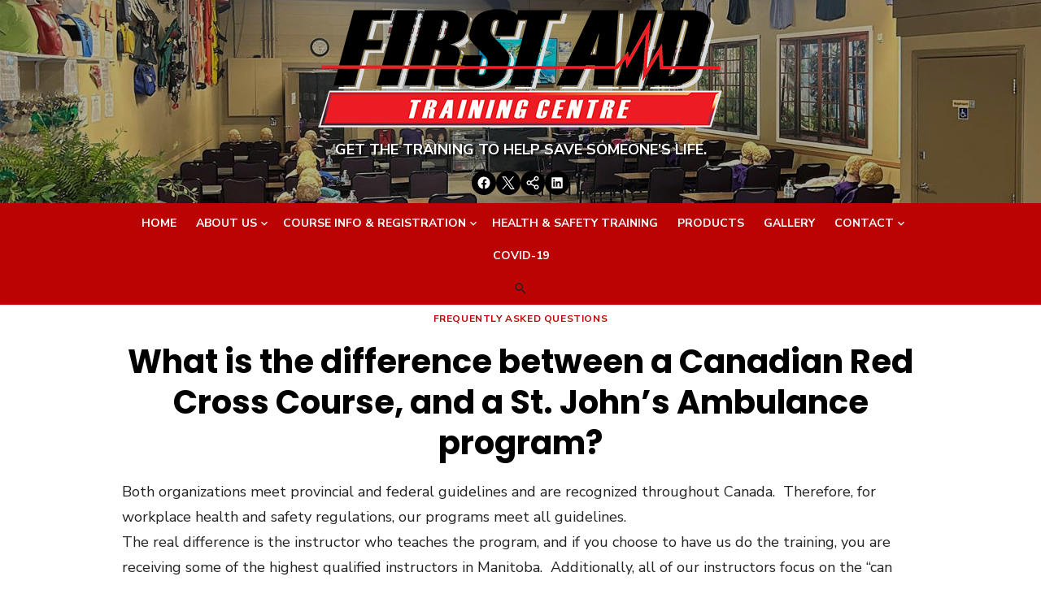

--- FILE ---
content_type: text/html; charset=UTF-8
request_url: https://www.firstaidtrainingcentre.ca/what-is-the-difference-between-a-canadian-red-cross-course-and-a-st-johns-ambulance-program/
body_size: 9878
content:
<!DOCTYPE html>
<html dir="ltr" lang="en-CA" prefix="og: https://ogp.me/ns#">
<head>
	<meta charset="UTF-8">
	<meta name="viewport" content="width=device-width, initial-scale=1">
	<link rel="profile" href="https://gmpg.org/xfn/11">
		<title>What is the difference between a Canadian Red Cross Course, and a St. John’s Ambulance program? | First Aid Training Centre</title>
	<style>img:is([sizes="auto" i], [sizes^="auto," i]) { contain-intrinsic-size: 3000px 1500px }</style>
	
		<!-- All in One SEO 4.9.2 - aioseo.com -->
	<meta name="description" content="Both organizations meet provincial and federal guidelines and are recognized throughout Canada. Therefore, for workplace health and safety regulations, our programs meet all guidelines. The real difference is the instructor who teaches the program, and if you choose to have us do the training, you are receiving some of the highest qualified instructors in Manitoba." />
	<meta name="robots" content="max-image-preview:large" />
	<meta name="author" content="admin"/>
	<link rel="canonical" href="https://www.firstaidtrainingcentre.ca/what-is-the-difference-between-a-canadian-red-cross-course-and-a-st-johns-ambulance-program/" />
	<meta name="generator" content="All in One SEO (AIOSEO) 4.9.2" />
		<meta property="og:locale" content="en_US" />
		<meta property="og:site_name" content="First Aid Training Centre | Get the training to help save someone&#039;s life." />
		<meta property="og:type" content="activity" />
		<meta property="og:title" content="What is the difference between a Canadian Red Cross Course, and a St. John’s Ambulance program? | First Aid Training Centre" />
		<meta property="og:description" content="Both organizations meet provincial and federal guidelines and are recognized throughout Canada. Therefore, for workplace health and safety regulations, our programs meet all guidelines. The real difference is the instructor who teaches the program, and if you choose to have us do the training, you are receiving some of the highest qualified instructors in Manitoba." />
		<meta property="og:url" content="https://www.firstaidtrainingcentre.ca/what-is-the-difference-between-a-canadian-red-cross-course-and-a-st-johns-ambulance-program/" />
		<meta property="og:image" content="https://www.firstaidtrainingcentre.ca/wp-content/uploads/2019/02/FirstAid_logo_2019_500.png" />
		<meta property="og:image:secure_url" content="https://www.firstaidtrainingcentre.ca/wp-content/uploads/2019/02/FirstAid_logo_2019_500.png" />
		<meta property="og:image:width" content="500" />
		<meta property="og:image:height" content="148" />
		<meta name="twitter:card" content="summary" />
		<meta name="twitter:title" content="What is the difference between a Canadian Red Cross Course, and a St. John’s Ambulance program? | First Aid Training Centre" />
		<meta name="twitter:description" content="Both organizations meet provincial and federal guidelines and are recognized throughout Canada. Therefore, for workplace health and safety regulations, our programs meet all guidelines. The real difference is the instructor who teaches the program, and if you choose to have us do the training, you are receiving some of the highest qualified instructors in Manitoba." />
		<meta name="twitter:image" content="https://www.firstaidtrainingcentre.ca/wp-content/uploads/2019/02/FirstAid_logo_2019_500.png" />
		<script type="application/ld+json" class="aioseo-schema">
			{"@context":"https:\/\/schema.org","@graph":[{"@type":"Article","@id":"https:\/\/www.firstaidtrainingcentre.ca\/what-is-the-difference-between-a-canadian-red-cross-course-and-a-st-johns-ambulance-program\/#article","name":"What is the difference between a Canadian Red Cross Course, and a St. John\u2019s Ambulance program? | First Aid Training Centre","headline":"What is the difference between a Canadian Red Cross Course, and a St. John\u2019s Ambulance program?","author":{"@id":"https:\/\/www.firstaidtrainingcentre.ca\/author\/admin\/#author"},"publisher":{"@id":"https:\/\/www.firstaidtrainingcentre.ca\/#organization"},"image":{"@type":"ImageObject","url":"https:\/\/www.firstaidtrainingcentre.ca\/wp-content\/uploads\/2019\/02\/FirstAid_logo_2019_500.png","@id":"https:\/\/www.firstaidtrainingcentre.ca\/#articleImage","width":500,"height":148,"caption":"First Aid Training Centre"},"datePublished":"2017-12-30T15:31:41-06:00","dateModified":"2020-05-12T11:43:47-05:00","inLanguage":"en-CA","mainEntityOfPage":{"@id":"https:\/\/www.firstaidtrainingcentre.ca\/what-is-the-difference-between-a-canadian-red-cross-course-and-a-st-johns-ambulance-program\/#webpage"},"isPartOf":{"@id":"https:\/\/www.firstaidtrainingcentre.ca\/what-is-the-difference-between-a-canadian-red-cross-course-and-a-st-johns-ambulance-program\/#webpage"},"articleSection":"Frequently Asked Questions"},{"@type":"BreadcrumbList","@id":"https:\/\/www.firstaidtrainingcentre.ca\/what-is-the-difference-between-a-canadian-red-cross-course-and-a-st-johns-ambulance-program\/#breadcrumblist","itemListElement":[{"@type":"ListItem","@id":"https:\/\/www.firstaidtrainingcentre.ca#listItem","position":1,"name":"Home","item":"https:\/\/www.firstaidtrainingcentre.ca","nextItem":{"@type":"ListItem","@id":"https:\/\/www.firstaidtrainingcentre.ca\/category\/faq\/#listItem","name":"Frequently Asked Questions"}},{"@type":"ListItem","@id":"https:\/\/www.firstaidtrainingcentre.ca\/category\/faq\/#listItem","position":2,"name":"Frequently Asked Questions","item":"https:\/\/www.firstaidtrainingcentre.ca\/category\/faq\/","nextItem":{"@type":"ListItem","@id":"https:\/\/www.firstaidtrainingcentre.ca\/what-is-the-difference-between-a-canadian-red-cross-course-and-a-st-johns-ambulance-program\/#listItem","name":"What is the difference between a Canadian Red Cross Course, and a St. John\u2019s Ambulance program?"},"previousItem":{"@type":"ListItem","@id":"https:\/\/www.firstaidtrainingcentre.ca#listItem","name":"Home"}},{"@type":"ListItem","@id":"https:\/\/www.firstaidtrainingcentre.ca\/what-is-the-difference-between-a-canadian-red-cross-course-and-a-st-johns-ambulance-program\/#listItem","position":3,"name":"What is the difference between a Canadian Red Cross Course, and a St. John\u2019s Ambulance program?","previousItem":{"@type":"ListItem","@id":"https:\/\/www.firstaidtrainingcentre.ca\/category\/faq\/#listItem","name":"Frequently Asked Questions"}}]},{"@type":"Organization","@id":"https:\/\/www.firstaidtrainingcentre.ca\/#organization","name":"First Aid Training Centre","description":"Get the training to help save someone's life.","url":"https:\/\/www.firstaidtrainingcentre.ca\/","telephone":"+12042946210","logo":{"@type":"ImageObject","url":"https:\/\/www.firstaidtrainingcentre.ca\/wp-content\/uploads\/2019\/02\/FirstAid_logo_2019_500.png","@id":"https:\/\/www.firstaidtrainingcentre.ca\/what-is-the-difference-between-a-canadian-red-cross-course-and-a-st-johns-ambulance-program\/#organizationLogo","width":500,"height":148,"caption":"First Aid Training Centre"},"image":{"@id":"https:\/\/www.firstaidtrainingcentre.ca\/what-is-the-difference-between-a-canadian-red-cross-course-and-a-st-johns-ambulance-program\/#organizationLogo"}},{"@type":"Person","@id":"https:\/\/www.firstaidtrainingcentre.ca\/author\/admin\/#author","url":"https:\/\/www.firstaidtrainingcentre.ca\/author\/admin\/","name":"admin","image":{"@type":"ImageObject","@id":"https:\/\/www.firstaidtrainingcentre.ca\/what-is-the-difference-between-a-canadian-red-cross-course-and-a-st-johns-ambulance-program\/#authorImage","url":"https:\/\/secure.gravatar.com\/avatar\/026228c372a81789abb06152754a2b2a5ead7b4a3c4ea76885e7add3341d8838?s=96&d=mm&r=g","width":96,"height":96,"caption":"admin"}},{"@type":"WebPage","@id":"https:\/\/www.firstaidtrainingcentre.ca\/what-is-the-difference-between-a-canadian-red-cross-course-and-a-st-johns-ambulance-program\/#webpage","url":"https:\/\/www.firstaidtrainingcentre.ca\/what-is-the-difference-between-a-canadian-red-cross-course-and-a-st-johns-ambulance-program\/","name":"What is the difference between a Canadian Red Cross Course, and a St. John\u2019s Ambulance program? | First Aid Training Centre","description":"Both organizations meet provincial and federal guidelines and are recognized throughout Canada. Therefore, for workplace health and safety regulations, our programs meet all guidelines. The real difference is the instructor who teaches the program, and if you choose to have us do the training, you are receiving some of the highest qualified instructors in Manitoba.","inLanguage":"en-CA","isPartOf":{"@id":"https:\/\/www.firstaidtrainingcentre.ca\/#website"},"breadcrumb":{"@id":"https:\/\/www.firstaidtrainingcentre.ca\/what-is-the-difference-between-a-canadian-red-cross-course-and-a-st-johns-ambulance-program\/#breadcrumblist"},"author":{"@id":"https:\/\/www.firstaidtrainingcentre.ca\/author\/admin\/#author"},"creator":{"@id":"https:\/\/www.firstaidtrainingcentre.ca\/author\/admin\/#author"},"datePublished":"2017-12-30T15:31:41-06:00","dateModified":"2020-05-12T11:43:47-05:00"},{"@type":"WebSite","@id":"https:\/\/www.firstaidtrainingcentre.ca\/#website","url":"https:\/\/www.firstaidtrainingcentre.ca\/","name":"First Aid Training Centre","description":"Get the training to help save someone's life.","inLanguage":"en-CA","publisher":{"@id":"https:\/\/www.firstaidtrainingcentre.ca\/#organization"}}]}
		</script>
		<!-- All in One SEO -->

<link rel='dns-prefetch' href='//fonts.googleapis.com' />
<link href='https://fonts.gstatic.com' crossorigin rel='preconnect' />
<link rel="alternate" type="application/rss+xml" title="First Aid Training Centre &raquo; Feed" href="https://www.firstaidtrainingcentre.ca/feed/" />
<style id='global-styles-inline-css' type='text/css'>
:root{--wp--preset--aspect-ratio--square: 1;--wp--preset--aspect-ratio--4-3: 4/3;--wp--preset--aspect-ratio--3-4: 3/4;--wp--preset--aspect-ratio--3-2: 3/2;--wp--preset--aspect-ratio--2-3: 2/3;--wp--preset--aspect-ratio--16-9: 16/9;--wp--preset--aspect-ratio--9-16: 9/16;--wp--preset--color--black: #000000;--wp--preset--color--cyan-bluish-gray: #abb8c3;--wp--preset--color--white: #ffffff;--wp--preset--color--pale-pink: #f78da7;--wp--preset--color--vivid-red: #cf2e2e;--wp--preset--color--luminous-vivid-orange: #ff6900;--wp--preset--color--luminous-vivid-amber: #fcb900;--wp--preset--color--light-green-cyan: #7bdcb5;--wp--preset--color--vivid-green-cyan: #00d084;--wp--preset--color--pale-cyan-blue: #8ed1fc;--wp--preset--color--vivid-cyan-blue: #0693e3;--wp--preset--color--vivid-purple: #9b51e0;--wp--preset--color--dark-gray: #222222;--wp--preset--color--medium-gray: #444444;--wp--preset--color--light-gray: #888888;--wp--preset--color--accent: #bc0303;--wp--preset--gradient--vivid-cyan-blue-to-vivid-purple: linear-gradient(135deg,rgba(6,147,227,1) 0%,rgb(155,81,224) 100%);--wp--preset--gradient--light-green-cyan-to-vivid-green-cyan: linear-gradient(135deg,rgb(122,220,180) 0%,rgb(0,208,130) 100%);--wp--preset--gradient--luminous-vivid-amber-to-luminous-vivid-orange: linear-gradient(135deg,rgba(252,185,0,1) 0%,rgba(255,105,0,1) 100%);--wp--preset--gradient--luminous-vivid-orange-to-vivid-red: linear-gradient(135deg,rgba(255,105,0,1) 0%,rgb(207,46,46) 100%);--wp--preset--gradient--very-light-gray-to-cyan-bluish-gray: linear-gradient(135deg,rgb(238,238,238) 0%,rgb(169,184,195) 100%);--wp--preset--gradient--cool-to-warm-spectrum: linear-gradient(135deg,rgb(74,234,220) 0%,rgb(151,120,209) 20%,rgb(207,42,186) 40%,rgb(238,44,130) 60%,rgb(251,105,98) 80%,rgb(254,248,76) 100%);--wp--preset--gradient--blush-light-purple: linear-gradient(135deg,rgb(255,206,236) 0%,rgb(152,150,240) 100%);--wp--preset--gradient--blush-bordeaux: linear-gradient(135deg,rgb(254,205,165) 0%,rgb(254,45,45) 50%,rgb(107,0,62) 100%);--wp--preset--gradient--luminous-dusk: linear-gradient(135deg,rgb(255,203,112) 0%,rgb(199,81,192) 50%,rgb(65,88,208) 100%);--wp--preset--gradient--pale-ocean: linear-gradient(135deg,rgb(255,245,203) 0%,rgb(182,227,212) 50%,rgb(51,167,181) 100%);--wp--preset--gradient--electric-grass: linear-gradient(135deg,rgb(202,248,128) 0%,rgb(113,206,126) 100%);--wp--preset--gradient--midnight: linear-gradient(135deg,rgb(2,3,129) 0%,rgb(40,116,252) 100%);--wp--preset--font-size--small: 14px;--wp--preset--font-size--medium: 18px;--wp--preset--font-size--large: 20px;--wp--preset--font-size--x-large: 32px;--wp--preset--font-size--normal: 16px;--wp--preset--font-size--larger: 24px;--wp--preset--font-size--huge: 48px;--wp--preset--spacing--20: 0.44rem;--wp--preset--spacing--30: 0.67rem;--wp--preset--spacing--40: 1rem;--wp--preset--spacing--50: 1.5rem;--wp--preset--spacing--60: 2.25rem;--wp--preset--spacing--70: 3.38rem;--wp--preset--spacing--80: 5.06rem;--wp--preset--shadow--natural: 6px 6px 9px rgba(0, 0, 0, 0.2);--wp--preset--shadow--deep: 12px 12px 50px rgba(0, 0, 0, 0.4);--wp--preset--shadow--sharp: 6px 6px 0px rgba(0, 0, 0, 0.2);--wp--preset--shadow--outlined: 6px 6px 0px -3px rgba(255, 255, 255, 1), 6px 6px rgba(0, 0, 0, 1);--wp--preset--shadow--crisp: 6px 6px 0px rgba(0, 0, 0, 1);}:root { --wp--style--global--content-size: 760px;--wp--style--global--wide-size: 1160px; }:where(body) { margin: 0; }.wp-site-blocks > .alignleft { float: left; margin-right: 2em; }.wp-site-blocks > .alignright { float: right; margin-left: 2em; }.wp-site-blocks > .aligncenter { justify-content: center; margin-left: auto; margin-right: auto; }:where(.wp-site-blocks) > * { margin-block-start: 20px; margin-block-end: 0; }:where(.wp-site-blocks) > :first-child { margin-block-start: 0; }:where(.wp-site-blocks) > :last-child { margin-block-end: 0; }:root { --wp--style--block-gap: 20px; }:root :where(.is-layout-flow) > :first-child{margin-block-start: 0;}:root :where(.is-layout-flow) > :last-child{margin-block-end: 0;}:root :where(.is-layout-flow) > *{margin-block-start: 20px;margin-block-end: 0;}:root :where(.is-layout-constrained) > :first-child{margin-block-start: 0;}:root :where(.is-layout-constrained) > :last-child{margin-block-end: 0;}:root :where(.is-layout-constrained) > *{margin-block-start: 20px;margin-block-end: 0;}:root :where(.is-layout-flex){gap: 20px;}:root :where(.is-layout-grid){gap: 20px;}.is-layout-flow > .alignleft{float: left;margin-inline-start: 0;margin-inline-end: 2em;}.is-layout-flow > .alignright{float: right;margin-inline-start: 2em;margin-inline-end: 0;}.is-layout-flow > .aligncenter{margin-left: auto !important;margin-right: auto !important;}.is-layout-constrained > .alignleft{float: left;margin-inline-start: 0;margin-inline-end: 2em;}.is-layout-constrained > .alignright{float: right;margin-inline-start: 2em;margin-inline-end: 0;}.is-layout-constrained > .aligncenter{margin-left: auto !important;margin-right: auto !important;}.is-layout-constrained > :where(:not(.alignleft):not(.alignright):not(.alignfull)){max-width: var(--wp--style--global--content-size);margin-left: auto !important;margin-right: auto !important;}.is-layout-constrained > .alignwide{max-width: var(--wp--style--global--wide-size);}body .is-layout-flex{display: flex;}.is-layout-flex{flex-wrap: wrap;align-items: center;}.is-layout-flex > :is(*, div){margin: 0;}body .is-layout-grid{display: grid;}.is-layout-grid > :is(*, div){margin: 0;}body{color: #222;font-family: Nunito Sans, -apple-system, BlinkMacSystemFont, Segoe UI, Roboto, Oxygen-Sans, Ubuntu, Cantarell, Helvetica Neue, sans-serif;font-size: 18px;line-height: 1.75;padding-top: 0px;padding-right: 0px;padding-bottom: 0px;padding-left: 0px;}a:where(:not(.wp-element-button)){text-decoration: underline;}h1, h2, h3, h4, h5, h6{color: #000;font-family: Poppins, -apple-system, BlinkMacSystemFont, Segoe UI, Roboto, Oxygen-Sans, Ubuntu, Cantarell, Helvetica Neue, sans-serif;}:root :where(.wp-element-button, .wp-block-button__link){background-color: #222;border-radius: 128px;border-width: 0;color: #fff;font-family: inherit;font-size: inherit;line-height: inherit;padding-top: 6px;padding-right: 20px;padding-bottom: 6px;padding-left: 20px;text-decoration: none;}.has-black-color{color: var(--wp--preset--color--black) !important;}.has-cyan-bluish-gray-color{color: var(--wp--preset--color--cyan-bluish-gray) !important;}.has-white-color{color: var(--wp--preset--color--white) !important;}.has-pale-pink-color{color: var(--wp--preset--color--pale-pink) !important;}.has-vivid-red-color{color: var(--wp--preset--color--vivid-red) !important;}.has-luminous-vivid-orange-color{color: var(--wp--preset--color--luminous-vivid-orange) !important;}.has-luminous-vivid-amber-color{color: var(--wp--preset--color--luminous-vivid-amber) !important;}.has-light-green-cyan-color{color: var(--wp--preset--color--light-green-cyan) !important;}.has-vivid-green-cyan-color{color: var(--wp--preset--color--vivid-green-cyan) !important;}.has-pale-cyan-blue-color{color: var(--wp--preset--color--pale-cyan-blue) !important;}.has-vivid-cyan-blue-color{color: var(--wp--preset--color--vivid-cyan-blue) !important;}.has-vivid-purple-color{color: var(--wp--preset--color--vivid-purple) !important;}.has-dark-gray-color{color: var(--wp--preset--color--dark-gray) !important;}.has-medium-gray-color{color: var(--wp--preset--color--medium-gray) !important;}.has-light-gray-color{color: var(--wp--preset--color--light-gray) !important;}.has-accent-color{color: var(--wp--preset--color--accent) !important;}.has-black-background-color{background-color: var(--wp--preset--color--black) !important;}.has-cyan-bluish-gray-background-color{background-color: var(--wp--preset--color--cyan-bluish-gray) !important;}.has-white-background-color{background-color: var(--wp--preset--color--white) !important;}.has-pale-pink-background-color{background-color: var(--wp--preset--color--pale-pink) !important;}.has-vivid-red-background-color{background-color: var(--wp--preset--color--vivid-red) !important;}.has-luminous-vivid-orange-background-color{background-color: var(--wp--preset--color--luminous-vivid-orange) !important;}.has-luminous-vivid-amber-background-color{background-color: var(--wp--preset--color--luminous-vivid-amber) !important;}.has-light-green-cyan-background-color{background-color: var(--wp--preset--color--light-green-cyan) !important;}.has-vivid-green-cyan-background-color{background-color: var(--wp--preset--color--vivid-green-cyan) !important;}.has-pale-cyan-blue-background-color{background-color: var(--wp--preset--color--pale-cyan-blue) !important;}.has-vivid-cyan-blue-background-color{background-color: var(--wp--preset--color--vivid-cyan-blue) !important;}.has-vivid-purple-background-color{background-color: var(--wp--preset--color--vivid-purple) !important;}.has-dark-gray-background-color{background-color: var(--wp--preset--color--dark-gray) !important;}.has-medium-gray-background-color{background-color: var(--wp--preset--color--medium-gray) !important;}.has-light-gray-background-color{background-color: var(--wp--preset--color--light-gray) !important;}.has-accent-background-color{background-color: var(--wp--preset--color--accent) !important;}.has-black-border-color{border-color: var(--wp--preset--color--black) !important;}.has-cyan-bluish-gray-border-color{border-color: var(--wp--preset--color--cyan-bluish-gray) !important;}.has-white-border-color{border-color: var(--wp--preset--color--white) !important;}.has-pale-pink-border-color{border-color: var(--wp--preset--color--pale-pink) !important;}.has-vivid-red-border-color{border-color: var(--wp--preset--color--vivid-red) !important;}.has-luminous-vivid-orange-border-color{border-color: var(--wp--preset--color--luminous-vivid-orange) !important;}.has-luminous-vivid-amber-border-color{border-color: var(--wp--preset--color--luminous-vivid-amber) !important;}.has-light-green-cyan-border-color{border-color: var(--wp--preset--color--light-green-cyan) !important;}.has-vivid-green-cyan-border-color{border-color: var(--wp--preset--color--vivid-green-cyan) !important;}.has-pale-cyan-blue-border-color{border-color: var(--wp--preset--color--pale-cyan-blue) !important;}.has-vivid-cyan-blue-border-color{border-color: var(--wp--preset--color--vivid-cyan-blue) !important;}.has-vivid-purple-border-color{border-color: var(--wp--preset--color--vivid-purple) !important;}.has-dark-gray-border-color{border-color: var(--wp--preset--color--dark-gray) !important;}.has-medium-gray-border-color{border-color: var(--wp--preset--color--medium-gray) !important;}.has-light-gray-border-color{border-color: var(--wp--preset--color--light-gray) !important;}.has-accent-border-color{border-color: var(--wp--preset--color--accent) !important;}.has-vivid-cyan-blue-to-vivid-purple-gradient-background{background: var(--wp--preset--gradient--vivid-cyan-blue-to-vivid-purple) !important;}.has-light-green-cyan-to-vivid-green-cyan-gradient-background{background: var(--wp--preset--gradient--light-green-cyan-to-vivid-green-cyan) !important;}.has-luminous-vivid-amber-to-luminous-vivid-orange-gradient-background{background: var(--wp--preset--gradient--luminous-vivid-amber-to-luminous-vivid-orange) !important;}.has-luminous-vivid-orange-to-vivid-red-gradient-background{background: var(--wp--preset--gradient--luminous-vivid-orange-to-vivid-red) !important;}.has-very-light-gray-to-cyan-bluish-gray-gradient-background{background: var(--wp--preset--gradient--very-light-gray-to-cyan-bluish-gray) !important;}.has-cool-to-warm-spectrum-gradient-background{background: var(--wp--preset--gradient--cool-to-warm-spectrum) !important;}.has-blush-light-purple-gradient-background{background: var(--wp--preset--gradient--blush-light-purple) !important;}.has-blush-bordeaux-gradient-background{background: var(--wp--preset--gradient--blush-bordeaux) !important;}.has-luminous-dusk-gradient-background{background: var(--wp--preset--gradient--luminous-dusk) !important;}.has-pale-ocean-gradient-background{background: var(--wp--preset--gradient--pale-ocean) !important;}.has-electric-grass-gradient-background{background: var(--wp--preset--gradient--electric-grass) !important;}.has-midnight-gradient-background{background: var(--wp--preset--gradient--midnight) !important;}.has-small-font-size{font-size: var(--wp--preset--font-size--small) !important;}.has-medium-font-size{font-size: var(--wp--preset--font-size--medium) !important;}.has-large-font-size{font-size: var(--wp--preset--font-size--large) !important;}.has-x-large-font-size{font-size: var(--wp--preset--font-size--x-large) !important;}.has-normal-font-size{font-size: var(--wp--preset--font-size--normal) !important;}.has-larger-font-size{font-size: var(--wp--preset--font-size--larger) !important;}.has-huge-font-size{font-size: var(--wp--preset--font-size--huge) !important;}
:root :where(.wp-block-pullquote){font-size: 1.5em;line-height: 1.6;}
:root :where(.wp-block-separator){border-color: #eeeeee;border-width: 0 0 1px 0;border-style: solid;}:root :where(.wp-block-separator:not(.is-style-wide):not(.is-style-dots):not(.alignwide):not(.alignfull)){width: 100px;border-bottom-width: 4px;}
</style>
<style id='woocommerce-inline-inline-css' type='text/css'>
.woocommerce form .form-row .required { visibility: visible; }
</style>
<link rel='stylesheet' id='wpo_min-header-0-css' href='https://www.firstaidtrainingcentre.ca/wp-content/cache/wpo-minify/1767456812/assets/wpo-minify-header-58874200.min.css' type='text/css' media='all' />
<link rel='stylesheet' id='wpo_min-header-1-css' href='https://www.firstaidtrainingcentre.ca/wp-content/cache/wpo-minify/1767456812/assets/wpo-minify-header-eec81414.min.css' type='text/css' media='only screen and (max-width: 768px)' />
<link rel='stylesheet' id='wpo_min-header-2-css' href='https://www.firstaidtrainingcentre.ca/wp-content/cache/wpo-minify/1767456812/assets/wpo-minify-header-6df13394.min.css' type='text/css' media='all' />
<script type="text/javascript" src="https://www.firstaidtrainingcentre.ca/wp-content/cache/wpo-minify/1767456812/assets/wpo-minify-header-7b030e3b.min.js" id="wpo_min-header-0-js"></script>
<script type="text/javascript" id="wpo_min-header-1-js-extra">
/* <![CDATA[ */
var wc_add_to_cart_params = {"ajax_url":"\/wp-admin\/admin-ajax.php","wc_ajax_url":"\/?wc-ajax=%%endpoint%%","i18n_view_cart":"View cart","cart_url":"https:\/\/www.firstaidtrainingcentre.ca\/cart\/","is_cart":"","cart_redirect_after_add":"yes"};
var woocommerce_params = {"ajax_url":"\/wp-admin\/admin-ajax.php","wc_ajax_url":"\/?wc-ajax=%%endpoint%%","i18n_password_show":"Show password","i18n_password_hide":"Hide password"};
/* ]]> */
</script>
<script type="text/javascript" src="https://www.firstaidtrainingcentre.ca/wp-content/cache/wpo-minify/1767456812/assets/wpo-minify-header-e945370d.min.js" id="wpo_min-header-1-js" defer="defer" data-wp-strategy="defer"></script>
<link rel="https://api.w.org/" href="https://www.firstaidtrainingcentre.ca/wp-json/" /><link rel="alternate" title="JSON" type="application/json" href="https://www.firstaidtrainingcentre.ca/wp-json/wp/v2/posts/298" /><link rel="EditURI" type="application/rsd+xml" title="RSD" href="https://www.firstaidtrainingcentre.ca/xmlrpc.php?rsd" />
<meta name="generator" content="WordPress 6.8.3" />
<meta name="generator" content="WooCommerce 10.4.3" />
<link rel='shortlink' href='https://www.firstaidtrainingcentre.ca/?p=298' />
<link rel="alternate" title="oEmbed (JSON)" type="application/json+oembed" href="https://www.firstaidtrainingcentre.ca/wp-json/oembed/1.0/embed?url=https%3A%2F%2Fwww.firstaidtrainingcentre.ca%2Fwhat-is-the-difference-between-a-canadian-red-cross-course-and-a-st-johns-ambulance-program%2F" />
<link rel="alternate" title="oEmbed (XML)" type="text/xml+oembed" href="https://www.firstaidtrainingcentre.ca/wp-json/oembed/1.0/embed?url=https%3A%2F%2Fwww.firstaidtrainingcentre.ca%2Fwhat-is-the-difference-between-a-canadian-red-cross-course-and-a-st-johns-ambulance-program%2F&#038;format=xml" />
	<noscript><style>.woocommerce-product-gallery{ opacity: 1 !important; }</style></noscript>
	<style type="text/css" id="custom-background-css">
body.custom-background { background-color: #ffffff; }
</style>
	<link rel="icon" href="https://www.firstaidtrainingcentre.ca/wp-content/uploads/2017/12/cropped-fatc_logo_512x512-32x32.png" sizes="32x32" />
<link rel="icon" href="https://www.firstaidtrainingcentre.ca/wp-content/uploads/2017/12/cropped-fatc_logo_512x512-192x192.png" sizes="192x192" />
<link rel="apple-touch-icon" href="https://www.firstaidtrainingcentre.ca/wp-content/uploads/2017/12/cropped-fatc_logo_512x512-180x180.png" />
<meta name="msapplication-TileImage" content="https://www.firstaidtrainingcentre.ca/wp-content/uploads/2017/12/cropped-fatc_logo_512x512-270x270.png" />
		<style type="text/css" id="wp-custom-css">
			.page-id-5333 .woocommerce ul.products.columns-5 li.product, .page-id-5333 .woocommerce-page ul.products.columns-5 li.product{width: 75% !important;}

wpadminbar{background-color: #23282d !important;}

.site-header {margin-bottom: 10px !important;}

#panel-145-0-0-0 > div:nth-child(1){border: 2px solid red; padding-top: 10px;}

.thwepo-extra-options > tbody:nth-child(1) > tr:nth-child(2) > td:nth-child(1){width: 40%;}		</style>
		</head>
<body data-rsssl=1 class="wp-singular post-template-default single single-post postid-298 single-format-standard custom-background wp-custom-logo wp-embed-responsive wp-theme-type wp-child-theme-fatc theme-type woocommerce-no-js header-layout1 fimg-classic content-fullwidth">

<div id="page" class="site">
	<a class="skip-link screen-reader-text" href="#main">Skip to content</a>
	
	<div class="mobile-navbar clear">
		<a id="menu-toggle" class="menu-toggle" href="#mobile-navigation" title="Menu"><span class="button-toggle"></span></a>
					<div class="top-search">
				<span id="top-search-button" class="top-search-button"><i class="search-icon"></i></span>
				
<form role="search" method="get" class="search-form clear" action="https://www.firstaidtrainingcentre.ca/">
	<label>
		<span class="screen-reader-text">Search for:</span>
		<input type="search" id="s" class="search-field" placeholder="Search &hellip;" value="" name="s" />
	</label>
	<button type="submit" class="search-submit">
		<i class="material-icons md-20 md-middle">&#xE8B6;</i> <span class="screen-reader-text">
		Search</span>
	</button>
</form>
			</div>
			</div>
	<div id="mobile-sidebar" class="mobile-sidebar"> 
		<nav id="mobile-navigation" class="main-navigation mobile-navigation" role="navigation" aria-label="Main Menu"></nav>
	</div>
	
	<header id="masthead" class="site-header has-header-image" role="banner">
		
	<div class="site-title-centered">
		
				<div class="header-image" style="background-image: url(https://www.firstaidtrainingcentre.ca/wp-content/uploads/2024/08/header_1.jpg)">
			<div class="header-image-container">
					
				<div class="site-branding">
								<p class="site-title site-logo"><a href="https://www.firstaidtrainingcentre.ca/" class="custom-logo-link" rel="home"><img width="500" height="148" src="https://www.firstaidtrainingcentre.ca/wp-content/uploads/2019/02/FirstAid_logo_2019_500_clear.png" class="custom-logo" alt="First Aid Training Centre" decoding="async" fetchpriority="high" srcset="https://www.firstaidtrainingcentre.ca/wp-content/uploads/2019/02/FirstAid_logo_2019_500_clear.png 500w, https://www.firstaidtrainingcentre.ca/wp-content/uploads/2019/02/FirstAid_logo_2019_500_clear-400x118.png 400w, https://www.firstaidtrainingcentre.ca/wp-content/uploads/2019/02/FirstAid_logo_2019_500_clear-300x89.png 300w" sizes="(max-width: 500px) 100vw, 500px" /></a></p>
													<p class="site-description">Get the training to help save someone&#8217;s life.</p>
														</div><!-- .site-branding -->
				
				
	<nav class="social-links" aria-label="Social Menu">
		<ul id="menu-social-media" class="social-menu"><li id="menu-item-437" class="menu-item menu-item-type-custom menu-item-object-custom menu-item-437"><a href="https://www.facebook.com/FirstAidTrainingCentre?fref=ts"><span class="screen-reader-text">Facebook</span></a></li>
<li id="menu-item-438" class="menu-item menu-item-type-custom menu-item-object-custom menu-item-438"><a href="https://twitter.com/wpg_firstaid"><span class="screen-reader-text">Twitter</span></a></li>
<li id="menu-item-439" class="menu-item menu-item-type-custom menu-item-object-custom menu-item-439"><a href="https://plus.google.com/+FirstAidTrainingCentreWinnipeg"><span class="screen-reader-text">Google+</span></a></li>
<li id="menu-item-440" class="menu-item menu-item-type-custom menu-item-object-custom menu-item-440"><a href="https://www.linkedin.com/m/login/"><span class="screen-reader-text">LinkedIn</span></a></li>
</ul>	</nav>
			
					</div>
		</div><!-- .header-image-->
			
		<div class="main-navbar">
			<div class="container">
				
	<nav id="site-navigation" class="main-navigation" role="navigation" aria-label="Main Menu">
		<ul id="main-menu" class="main-menu"><li id="menu-item-117" class="menu-item menu-item-type-custom menu-item-object-custom menu-item-home menu-item-117"><a href="https://www.firstaidtrainingcentre.ca/">Home</a></li>
<li id="menu-item-119" class="menu-item menu-item-type-post_type menu-item-object-page menu-item-has-children menu-item-119"><a href="https://www.firstaidtrainingcentre.ca/about-us/">About Us</a>
<ul class="sub-menu">
	<li id="menu-item-29353" class="menu-item menu-item-type-custom menu-item-object-custom menu-item-29353"><a href="https://www.firstaidtrainingcentre.ca/about-us/">All About Us</a></li>
	<li id="menu-item-2741" class="menu-item menu-item-type-post_type menu-item-object-page menu-item-2741"><a href="https://www.firstaidtrainingcentre.ca/about-us/instructors/">Instructors</a></li>
</ul>
</li>
<li id="menu-item-2609" class="menu-item menu-item-type-post_type menu-item-object-page menu-item-has-children menu-item-2609"><a href="https://www.firstaidtrainingcentre.ca/course-dates-and-times/">Course Info &#038; Registration</a>
<ul class="sub-menu">
	<li id="menu-item-2640" class="menu-item menu-item-type-post_type menu-item-object-page menu-item-2640"><a href="https://www.firstaidtrainingcentre.ca/course-dates-and-times/">2025 Course List</a></li>
	<li id="menu-item-136" class="menu-item menu-item-type-post_type menu-item-object-page menu-item-136"><a href="https://www.firstaidtrainingcentre.ca/first-aid-cpr-dates-and-times/workplace-emergency-first-aid-cpr/">Workplace Emergency First Aid &#038; CPR</a></li>
	<li id="menu-item-137" class="menu-item menu-item-type-post_type menu-item-object-page menu-item-137"><a href="https://www.firstaidtrainingcentre.ca/first-aid-cpr-dates-and-times/workplace-standard-first-aid-cpr/">Workplace Standard First Aid &#038; CPR</a></li>
	<li id="menu-item-135" class="menu-item menu-item-type-post_type menu-item-object-page menu-item-135"><a href="https://www.firstaidtrainingcentre.ca/first-aid-cpr-dates-and-times/workplace-cpr-aed/">Workplace CPR &#038; AED</a></li>
	<li id="menu-item-128" class="menu-item menu-item-type-post_type menu-item-object-page menu-item-128"><a href="https://www.firstaidtrainingcentre.ca/first-aid-cpr-dates-and-times/emergency-child-care-first-aid-cpr/">Emergency Child Care First Aid &#038; CPR</a></li>
	<li id="menu-item-133" class="menu-item menu-item-type-post_type menu-item-object-page menu-item-133"><a href="https://www.firstaidtrainingcentre.ca/first-aid-cpr-dates-and-times/standard-child-care-first-aid-cpr/">Standard Child Care First Aid &#038; CPR</a></li>
	<li id="menu-item-124" class="menu-item menu-item-type-post_type menu-item-object-page menu-item-124"><a href="https://www.firstaidtrainingcentre.ca/first-aid-cpr-dates-and-times/basic-or-advanced-marine-first-aid-cpr/">Basic or Advanced Marine First Aid &#038; CPR</a></li>
	<li id="menu-item-125" class="menu-item menu-item-type-post_type menu-item-object-page menu-item-125"><a href="https://www.firstaidtrainingcentre.ca/first-aid-cpr-dates-and-times/basic-or-advanced-wilderness-remote-first-aid/">Remote and Wilderness First Aid Courses</a></li>
	<li id="menu-item-3693" class="menu-item menu-item-type-custom menu-item-object-custom menu-item-3693"><a href="https://www.firstaidtrainingcentre.ca/product-category/first-aid-cpr-courses/bls-provider/">BLS Provider</a></li>
	<li id="menu-item-129" class="menu-item menu-item-type-post_type menu-item-object-page menu-item-129"><a href="https://www.firstaidtrainingcentre.ca/first-aid-cpr-dates-and-times/emergency-medical-responder/">Emergency Medical Responder</a></li>
	<li id="menu-item-28854" class="menu-item menu-item-type-post_type menu-item-object-page menu-item-28854"><a href="https://www.firstaidtrainingcentre.ca/first-aid-cpr-dates-and-times/advanced-first-aid/">Advanced First Aid</a></li>
	<li id="menu-item-131" class="menu-item menu-item-type-post_type menu-item-object-page menu-item-131"><a href="https://www.firstaidtrainingcentre.ca/first-aid-cpr-dates-and-times/first-responder/">First Responder</a></li>
	<li id="menu-item-132" class="menu-item menu-item-type-post_type menu-item-object-page menu-item-132"><a href="https://www.firstaidtrainingcentre.ca/first-aid-cpr-dates-and-times/oxygen-administration/">Oxygen Administration</a></li>
	<li id="menu-item-130" class="menu-item menu-item-type-post_type menu-item-object-page menu-item-130"><a href="https://www.firstaidtrainingcentre.ca/first-aid-cpr-dates-and-times/first-aid-instructor/">First Aid Instructor</a></li>
	<li id="menu-item-126" class="menu-item menu-item-type-post_type menu-item-object-page menu-item-126"><a href="https://www.firstaidtrainingcentre.ca/first-aid-cpr-dates-and-times/cpr-instructor/">CPR Instructor</a></li>
	<li id="menu-item-17520" class="menu-item menu-item-type-post_type menu-item-object-page menu-item-17520"><a href="https://www.firstaidtrainingcentre.ca/first-aid-cpr-dates-and-times/bls-instructor/">BLS Instructor</a></li>
	<li id="menu-item-127" class="menu-item menu-item-type-post_type menu-item-object-page menu-item-127"><a href="https://www.firstaidtrainingcentre.ca/first-aid-cpr-dates-and-times/emergency-care-instructor/">Emergency Care Instructor</a></li>
	<li id="menu-item-122" class="menu-item menu-item-type-post_type menu-item-object-page menu-item-122"><a href="https://www.firstaidtrainingcentre.ca/first-aid-cpr-dates-and-times/advanced-emergency-care-instructor/">Advanced Emergency Care Instructor</a></li>
	<li id="menu-item-134" class="menu-item menu-item-type-post_type menu-item-object-page menu-item-134"><a href="https://www.firstaidtrainingcentre.ca/first-aid-cpr-dates-and-times/wilderness-remote-first-aid-instructor/">Wilderness &#038; Remote First Aid Instructor</a></li>
	<li id="menu-item-123" class="menu-item menu-item-type-post_type menu-item-object-page menu-item-123"><a href="https://www.firstaidtrainingcentre.ca/first-aid-cpr-dates-and-times/advanced-wilderness-remote-first-aid-instructor/">REMOTE AND WILDERNESS FIRST AID INSTRUCTOR COURSES</a></li>
	<li id="menu-item-22529" class="menu-item menu-item-type-post_type menu-item-object-page menu-item-22529"><a href="https://www.firstaidtrainingcentre.ca/first-aid-cpr-dates-and-times/psychological-first-aid-canadian-red-cross/">Psychological First Aid – Canadian Red Cross</a></li>
</ul>
</li>
<li id="menu-item-1861" class="menu-item menu-item-type-post_type menu-item-object-page menu-item-1861"><a href="https://www.firstaidtrainingcentre.ca/health-and-safety-training/">Health &#038; Safety Training</a></li>
<li id="menu-item-434" class="menu-item menu-item-type-post_type menu-item-object-page menu-item-434"><a href="https://www.firstaidtrainingcentre.ca/products/">Products</a></li>
<li id="menu-item-139" class="menu-item menu-item-type-post_type menu-item-object-page menu-item-139"><a href="https://www.firstaidtrainingcentre.ca/picture-gallery/">Gallery</a></li>
<li id="menu-item-120" class="menu-item menu-item-type-post_type menu-item-object-page menu-item-has-children menu-item-120"><a href="https://www.firstaidtrainingcentre.ca/contact-us/">Contact</a>
<ul class="sub-menu">
	<li id="menu-item-138" class="menu-item menu-item-type-post_type menu-item-object-page menu-item-138"><a href="https://www.firstaidtrainingcentre.ca/faq/">FAQ</a></li>
</ul>
</li>
<li id="menu-item-6180" class="menu-item menu-item-type-post_type menu-item-object-page menu-item-6180"><a href="https://www.firstaidtrainingcentre.ca/covid-19-procedures/">Covid-19</a></li>
</ul>	</nav>
									<div class="top-search">
						<span id="top-search-button" class="top-search-button"><i class="search-icon"></i></span>
						
<form role="search" method="get" class="search-form clear" action="https://www.firstaidtrainingcentre.ca/">
	<label>
		<span class="screen-reader-text">Search for:</span>
		<input type="search" id="s" class="search-field" placeholder="Search &hellip;" value="" name="s" />
	</label>
	<button type="submit" class="search-submit">
		<i class="material-icons md-20 md-middle">&#xE8B6;</i> <span class="screen-reader-text">
		Search</span>
	</button>
</form>
					</div>
							</div>
		</div>
		
	</div>
		</header><!-- #masthead -->
	
		
	<div id="content" class="site-content">
		<div class="container">
			<div class="inside">

	
		
	<div id="primary" class="content-area">
		<main id="main" class="site-main" role="main">
	
		
<article id="post-298" class="post-298 post type-post status-publish format-standard hentry category-faq">
		
		
		<header class="entry-header">
			<div class="entry-meta entry-category">
				<span class="cat-links"><a href="https://www.firstaidtrainingcentre.ca/category/faq/" rel="category tag">Frequently Asked Questions</a></span>
			</div>
			<h1 class="entry-title"><span>What is the difference between a Canadian Red Cross Course, and a St. John’s Ambulance program?</span></h1>			<div class="entry-meta">
				<span class="posted-on"><span class="screen-reader-text">Posted on</span><a href="https://www.firstaidtrainingcentre.ca/what-is-the-difference-between-a-canadian-red-cross-course-and-a-st-johns-ambulance-program/" rel="bookmark"><time class="entry-date published" datetime="2017-12-30T15:31:41-06:00">December 30, 2017</time><time class="updated" datetime="2020-05-12T11:43:47-05:00">May 12, 2020</time></a></span><span class="byline"><span class="author vcard"><img alt='' src='https://secure.gravatar.com/avatar/026228c372a81789abb06152754a2b2a5ead7b4a3c4ea76885e7add3341d8838?s=24&#038;d=mm&#038;r=g' srcset='https://secure.gravatar.com/avatar/026228c372a81789abb06152754a2b2a5ead7b4a3c4ea76885e7add3341d8838?s=48&#038;d=mm&#038;r=g 2x' class='avatar avatar-24 photo' height='24' width='24' decoding='async'/><span class="screen-reader-text">Author</span><a class="url fn n" href="https://www.firstaidtrainingcentre.ca/author/admin/">admin</a></span></span>			</div>
		</header><!-- .entry-header -->
				
	
	<div class="entry-content">
		<div id="pl-298" class="panel-layout">
<div id="pg-298-0" class="panel-grid panel-no-style" data-style="{&quot;background_image_attachment&quot;:false,&quot;background_display&quot;:&quot;tile&quot;,&quot;cell_alignment&quot;:&quot;flex-start&quot;}" data-ratio="1" data-ratio-direction="right">
<div id="pgc-298-0-0" class="panel-grid-cell" data-weight="1">
<div id="panel-298-0-0-0" class="so-panel widget widget_black-studio-tinymce widget_black_studio_tinymce panel-first-child panel-last-child" data-index="0" data-style="{&quot;background_image_attachment&quot;:false,&quot;background_display&quot;:&quot;tile&quot;}">
<div class="textwidget">
<p>Both organizations meet provincial and federal guidelines and are recognized throughout Canada.  Therefore, for workplace health and safety regulations, our programs meet all guidelines.<br />
The real difference is the instructor who teaches the program, and if you choose to have us do the training, you are receiving some of the highest qualified instructors in Manitoba.  Additionally, all of our instructors focus on the &#8220;can you do it&#8221; aspect of training.  This differs from many organizations, who lecture and read books for much of the program.  Reality is, you or your staff are taking the training to practice on how to help in an emergency, and therefore, that is what 90% of the course will entail with us.  Our instructors also have real life experience as either current or retired paramedics, firemen, nurses, etc.</p>
</div>
</div>
</div>
</div>
</div>
	</div><!-- .entry-content -->

	<footer class="entry-footer">
		<span class="cat-links">Posted in <a href="https://www.firstaidtrainingcentre.ca/category/faq/" rel="category tag">Frequently Asked Questions</a></span>	</footer><!-- .entry-footer -->
	
</article><!-- #post-## -->


	<nav class="navigation post-navigation" aria-label="Posts">
		<h2 class="screen-reader-text">Post navigation</h2>
		<div class="nav-links"><div class="nav-next"><a href="https://www.firstaidtrainingcentre.ca/how-long-are-the-certificates-good-for/" rel="next">How long are the certificates good for?</a></div></div>
	</nav>
		</main><!-- #main -->
	</div><!-- #primary -->


			</div><!-- .inside -->
		</div><!-- .container -->
	</div><!-- #content -->

	<footer id="colophon" class="site-footer" role="contentinfo">
		
					<div class="widget-area" role="complementary">
				<div class="container">
					<div class="row">
						<div class="col-4 col-md-4" id="footer-area-1">
							<aside id="black-studio-tinymce-3" class="widget widget_black_studio_tinymce"><div class="textwidget"><p><img class="aligncenter size-full wp-image-2922" src="https://www.firstaidtrainingcentre.ca/wp-content/uploads/2020/01/payment_options2.png" alt="Payment Options" width="482" height="158" /></p>
</div></aside><aside id="black-studio-tinymce-6" class="widget widget_black_studio_tinymce"><div class="textwidget"><p><img class="aligncenter size-full wp-image-6165" src="https://www.firstaidtrainingcentre.ca/wp-content/uploads/2021/01/1.jpg" alt="" width="268" height="65" /></p>
</div></aside>						</div>	
						<div class="col-4 col-md-4" id="footer-area-2">
							<aside id="black-studio-tinymce-4" class="widget widget_black_studio_tinymce"><div class="textwidget"><p><a href="https://www.google.ca/maps/place/First+Aid+Training+Centre/@49.8838801,-97.2060192,17z/data=!3m1!4b1!4m5!3m4!1s0x52ea737be86e4ebd:0xe8b20a3b09e23fad!8m2!3d49.8838801!4d-97.2038305">Unit B-305 Madison Street</a><br />
Winnipeg, MB  R3J 1H9<br />
Ph: 204-294-6210 Fax: 204-415-3910<br />
Email: <a href="mailto:info@firstaidtrainingcentre.ca">info@firstaidtrainingcentre.ca</a></p>
</div></aside>						</div>
						<div class="col-4 col-md-4" id="footer-area-3">
							<aside id="black-studio-tinymce-5" class="widget widget_black_studio_tinymce"><div class="textwidget"><a href="https://www.google.ca/maps/place/First+Aid+Training+Centre/@49.8838801,-97.2060192,17z/data=!3m1!4b1!4m5!3m4!1s0x52ea737be86e4ebd:0xe8b20a3b09e23fad!8m2!3d49.8838801!4d-97.2038305"><img class="aligncenter wp-image-2663 size-full" src="https://www.firstaidtrainingcentre.ca/wp-content/uploads/2019/12/1.jpg" alt="FATC Location" width="565" height="224" /></a></div></aside>						</div>
					</div>
				</div><!-- .container -->
			</div><!-- .widget-area -->
				
				
		<div class="footer-copy">
			<div class="container">
				<div class="row">
					<div class="col-6 col-sm-12">
						<div class="site-credits">&copy; 2026 First Aid Training Centre</div>
					</div>
					<div class="col-6 col-sm-12">
						<div class="site-info">
							<a href="http://www.sparesquaredesign.com" target="_blank">created by SpareSquareDesign</a>
						</div><!-- .site-info -->
					</div>
				</div>
			</div><!-- .container -->
		</div><!-- .footer-copy -->
		<script type="text/javascript" src="https://cdn.ywxi.net/js/1.js" async></script>
	</footer><!-- #colophon -->
</div><!-- #page -->

<script type="speculationrules">
{"prefetch":[{"source":"document","where":{"and":[{"href_matches":"\/*"},{"not":{"href_matches":["\/wp-*.php","\/wp-admin\/*","\/wp-content\/uploads\/*","\/wp-content\/*","\/wp-content\/plugins\/*","\/wp-content\/themes\/fatc\/*","\/wp-content\/themes\/type\/*","\/*\\?(.+)"]}},{"not":{"selector_matches":"a[rel~=\"nofollow\"]"}},{"not":{"selector_matches":".no-prefetch, .no-prefetch a"}}]},"eagerness":"conservative"}]}
</script>
	<script type='text/javascript'>
		(function () {
			var c = document.body.className;
			c = c.replace(/woocommerce-no-js/, 'woocommerce-js');
			document.body.className = c;
		})();
	</script>
	<link rel='stylesheet' id='wpo_min-footer-0-css' href='https://www.firstaidtrainingcentre.ca/wp-content/cache/wpo-minify/1767456812/assets/wpo-minify-footer-dfdf250e.min.css' type='text/css' media='all' />
<script type="text/javascript" id="wpo_min-footer-0-js-extra">
/* <![CDATA[ */
var wc_order_attribution = {"params":{"lifetime":1.0e-5,"session":30,"base64":false,"ajaxurl":"https:\/\/www.firstaidtrainingcentre.ca\/wp-admin\/admin-ajax.php","prefix":"wc_order_attribution_","allowTracking":true},"fields":{"source_type":"current.typ","referrer":"current_add.rf","utm_campaign":"current.cmp","utm_source":"current.src","utm_medium":"current.mdm","utm_content":"current.cnt","utm_id":"current.id","utm_term":"current.trm","utm_source_platform":"current.plt","utm_creative_format":"current.fmt","utm_marketing_tactic":"current.tct","session_entry":"current_add.ep","session_start_time":"current_add.fd","session_pages":"session.pgs","session_count":"udata.vst","user_agent":"udata.uag"}};
/* ]]> */
</script>
<script type="text/javascript" src="https://www.firstaidtrainingcentre.ca/wp-content/cache/wpo-minify/1767456812/assets/wpo-minify-footer-e64233de.min.js" id="wpo_min-footer-0-js"></script>

</body>
</html>

<!-- Cached by WP-Optimize (gzip) - https://teamupdraft.com/wp-optimize/ - Last modified: January 4, 2026 7:10 pm (America/Winnipeg UTC:-6) -->
